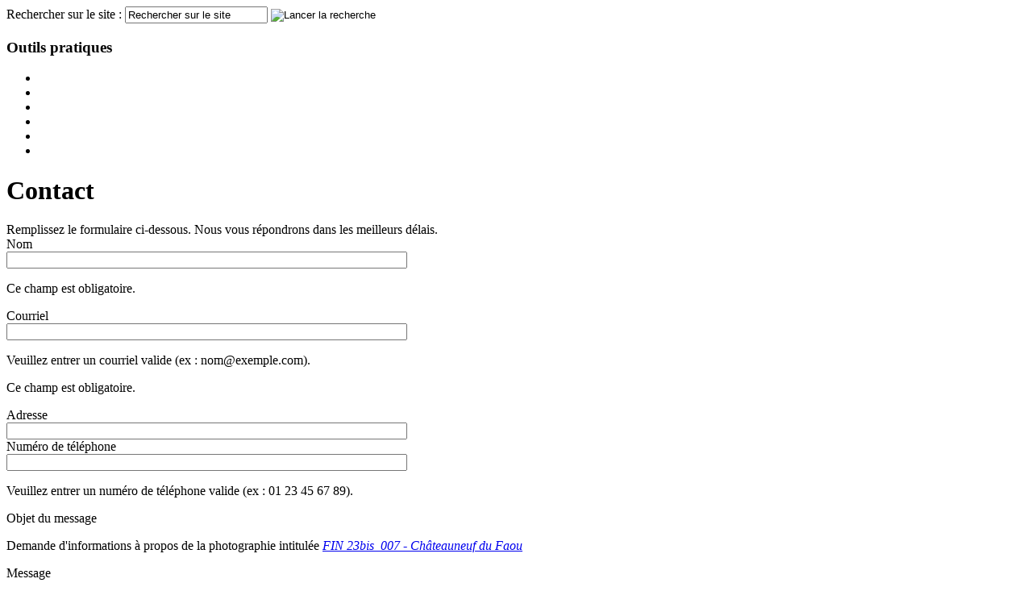

--- FILE ---
content_type: text/html; charset=ISO-8859-1
request_url: http://societe-historique-nantes.fr/index.php?module=Formulaires&func=display&sid=1&hidden%5B5%5D=Demande+d%27informations+%E0+propos+de+la+photographie+intitul%E9e+%3Cem%3E%3Ca+href%3D%22http%3A%2F%2Fsociete-historique-nantes.fr%2Findex.php%3Fmodule%3DGalerie_multimedia%26func%3Dbrowse%26aid%3D57%26mid%3D4776%22%3EFIN+23bis_007+-+Ch%E2teauneuf+du+Faou%3C%2Fa%3E%3C%2Fem%3E
body_size: 8219
content:

<!DOCTYPE html PUBLIC "-//W3C//DTD XHTML 1.0 Transitional//EN"
   "http://www.w3.org/TR/xhtml1/DTD/xhtml1-transitional.dtd">
<html xmlns="http://www.w3.org/1999/xhtml" xml:lang="fr-FR" lang="fr-FR">
<head>
<title>Société Archéologique et Historique de Nantes et de Loire-Atlantique - Contact - Contact</title>
<meta http-equiv="X-UA-Compatible" content="IE=EmulateIE7"/>
<meta name="description" content="Société Archéologique et Historique de Nantes et de Loire-Atlantique - Fondée en 1845"/>
<meta name="keywords" content="archives,photographies,patrimoine,archeologie,histoire,nantes,loire-atlantique,creasit,creaville,creaccord,champ,votre,obligatoire,demande,vous,numéro,téléphone,veuillez,image,entrer,valide,ex,adresse,courriel,pouvez,précisez,message,nom,suivi,assurer,texte,101,23,45,01,no,com,xemple,meilleur,109,064,merci,complète,67,indiquez,89,cliquant,objet,icône,vouloir,automatisées,recopier,il,protection,système,agit,figurant,évitez,chiffres,lettres,caractère,signes,ponctuation,espaces,accepte,lire,charger,soumissions,parvenez,nouvelle,public,copier,envoyer,malvoyant,captcha,postale,identité,délais,meilleurs,répondrons,prénom,ordre,société,également,préciser,professionnel,dessous,ci,hidden,hint,write,document,display,none,formulaire,remplissez,contact,courrier,électronique,châteauneuf,23bis_007,fin,intitulée,faou,pouvoir,ordinateurs,humains,êtres,distinguer,photographie,copie,recevrez,qu,référence,propos,informations,permettant,procédant"/>
<meta http-equiv="Content-Type" content="text/html; charset=ISO-8859-1"/>
<meta http-equiv="Content-Language" content="fr"/>
<meta http-equiv="Content-Script-Type" content="text/javascript"/>
<meta http-equiv="Content-Style-Type" content="text/css"/>
<meta http-equiv="imagetoolbar" content="no"/>
<meta name="MSSmartTagsPreventParsing" content="true"/>
<meta name="author" content="Société Archéologique et Historique de Nantes et de Loire-Atlantique"/>
<meta name="reply-to" content="info@societe-historique-nantes.fr"/>
<meta name="owner" content="Société Archéologique et Historique de Nantes et de Loire-Atlantique"/>
<meta name="generator" content="Creaville 3.0 - http://www.creaville.com"/>
<meta name="identifier-url" content="http://societe-historique-nantes.fr/"/>
<meta name="robots" content="index,follow,noodp"/>
<meta http-equiv="expires" content="0"/>
<meta name="revisit-after" content="7 days"/>
<link rel="schema.DC" href="http://purl.org/dc/elements/1.1/"/>
<link rel="schema.DCTERMS" href="http://purl.org/dc/terms/"/>
<meta name="DC.title" content="Société Archéologique et Historique de Nantes et de Loire-Atlantique - Contact - Contact"/>
<meta name="DC.creator" content="Société Archéologique et Historique de Nantes et de Loire-Atlantique"/>
<meta name="DC.subject" content="archives,photographies,patrimoine,archeologie,histoire,nantes,loire-atlantique,creasit,creaville,creaccord,champ,votre,obligatoire,demande,vous,numéro,téléphone,veuillez,image,entrer,valide,ex,adresse,courriel,pouvez,précisez,message,nom,suivi,assurer,texte,101,23,45,01,no,com,xemple,meilleur,109,064,merci,complète,67,indiquez,89,cliquant,objet,icône,vouloir,automatisées,recopier,il,protection,système,agit,figurant,évitez,chiffres,lettres,caractère,signes,ponctuation,espaces,accepte,lire,charger,soumissions,parvenez,nouvelle,public,copier,envoyer,malvoyant,captcha,postale,identité,délais,meilleurs,répondrons,prénom,ordre,société,également,préciser,professionnel,dessous,ci,hidden,hint,write,document,display,none,formulaire,remplissez,contact,courrier,électronique,châteauneuf,23bis_007,fin,intitulée,faou,pouvoir,ordinateurs,humains,êtres,distinguer,photographie,copie,recevrez,qu,référence,propos,informations,permettant,procédant"/>
<meta name="DC.description" content="Société Archéologique et Historique de Nantes et de Loire-Atlantique - Fondée en 1845"/>
<meta name="DC.publisher" content="Société Archéologique et Historique de Nantes et de Loire-Atlantique"/>
<meta name="DC.type" scheme="DCTERMS.DCMIType" content="Text"/>
<meta name="DC.identifier" scheme="DCTERMS.URI" content="http://societe-historique-nantes.fr/index.php?module=Formulaires&amp;func=display&amp;sid=1&amp;hidden%5B5%5D=Demande+d%27informations+%E0+propos+de+la+photographie+intitul%E9e+%3Cem%3E%3Ca+href%3D%22http%3A%2F%2Fsociete-historique-nantes.fr%2Findex.php%3Fmodule%3DGalerie_multimedia%26func%3Dbrowse%26aid%3D57%26mid%3D4776%22%3EFIN+23bis_007+-+Ch%E2teauneuf+du+Faou%3C%2Fa%3E%3C%2Fem%3E"/>
<meta name="DC.language" scheme="DCTERMS.RFC3066" content="fr"/>
<meta name="DC.rights" content="Copyright (c) Mars 2009 by Société Archéologique et Historique de Nantes et de Loire-Atlantique"/>
<meta name="verify-v1" content="DkRpFYzdyFPe6eAfP/AZOEJretTI56Y2ZHWbaG9mKHM="/>
<meta name="y_key" content="c057f5c2dc4cd734"/>
<link rel="shortcut icon" type="image/x-icon" href="themes/default/images/favicon.ico"/>
<link rel="icon" type="image/png" href="themes/default/images/favicon.png"/>
<link rel="search" type="application/opensearchdescription+xml" title="Société Archéologique et Historique de Nantes et de Loire-Atlantique" href="http://societe-historique-nantes.fr/module-Contenus-dumptpl-tpl-opensearch.html"/>
<link rel="start" title="Page d'accueil" href="http://societe-historique-nantes.fr/index.html"/>
<link rel="help" title="Politique d'accessibilité" href="http://societe-historique-nantes.fr/module-Contenus-viewpub-tid-1-pid-45.html"/>
<link rel="index" title="Plan du site" href="http://societe-historique-nantes.fr/module-Contenus-viewpub-tid-1-pid-16-tpl-sitemap.html"/>
<link rel="search" title="Moteur de recherche" href="http://societe-historique-nantes.fr/Recherche.html"/>
<link rel="contact" title="Informations de contact" href="http://societe-historique-nantes.fr/module-Formulaires-display-sid-1.html"/>
<link rel="copyright" title="Mentions légales" href="http://societe-historique-nantes.fr/module-Contenus-viewpub-tid-1-pid-13.html"/>
<link rel="author" title="Crédits" href="http://societe-historique-nantes.fr/module-Contenus-viewpub-tid-1-pid-14.html"/>
<link rel="alternate" type="application/rss+xml" title="Dernières informations" href="http://societe-historique-nantes.fr/index.php?module=Contenus&amp;func=xmllist&amp;tid=2&amp;orderby=core.publishDate:desc&amp;tpl=list-feed"/>
<link rel="stylesheet" type="text/css" href="themes/default/style/style.css"/>
<link rel="stylesheet" href="themes/default/style/SurveyManager/style.css" type="text/css"/>
<link href="javascript/textareatools/textareas.css" rel="stylesheet" type="text/css" media="all"/><link href="javascript/googiespell/googiespell.css" rel="stylesheet" type="text/css" media="all"/><script src="javascript/common.js+autolinks,_autolinks.js.pagespeed.jc.qJZg7s4OEV.js"></script><script>eval(mod_pagespeed_Yn2phdeNjQ);</script>
<script>eval(mod_pagespeed_5HfgJwprGk);</script>
<script type="text/javascript">autoLinks.setbaseurl('http://societe-historique-nantes.fr/');autoLinks.addEvent(window,['load'],autoLinks.init);</script>
<script type="text/javascript" src="javascript/ajax/prototype.js"></script>
<script src="javascript,_ajax,_validation.js+javascript,_ajax,_effects.js+javascript,_ajax,_hint.js+modules,_SurveyManager,_ben_utils,_javascript,_styley.js+modules,_SurveyManager,_ben_utils,_javascript,_logger.js+modules,_SurveyManager,_javascript,_survey_utils.js.pagespeed.jc.Y9LgzXiEiC.js"></script><script>eval(mod_pagespeed_Vcil1_WwIE);</script>
<script>eval(mod_pagespeed_ay5mn37h2R);</script>
<script>eval(mod_pagespeed_16pirTFQ3q);</script>
<script>eval(mod_pagespeed_N5ctfN2boQ);</script>
<script>eval(mod_pagespeed_wof0KEoNx4);</script>
<script>eval(mod_pagespeed_U5RJ$p_6ps);</script>
<script type="text/javascript">//<![CDATA[
_editor_url='http://societe-historique-nantes.fr/javascript/wysiwyg/xinha/';_editor_lang='fr';_editor_skin='blue-look';
//]]></script>
<script type="text/javascript" src="javascript/wysiwyg/xinha/XinhaCore.js"></script>
<script src="modules/mediashare,_pnjavascript,_finditem.js+pagesetter,_pnjavascript,_findpub.js.pagespeed.jc.8nn8QtABOW.js"></script><script>eval(mod_pagespeed_LVz6Y1pccX);</script>
<script>eval(mod_pagespeed_pMu9s4jzpJ);</script>
<script type="text/javascript">//<![CDATA[
xinha_editors=null;xinha_init=null;xinha_config=null;xinha_plugins=null;xinha_init=xinha_init?xinha_init:function(){xinha_plugins=xinha_plugins?xinha_plugins:['GetHtml','HtmlEntities','Gadgets'];if(!Xinha.loadPlugins(xinha_plugins,xinha_init))return;textareas=document.getElementsByTagName('textarea');xinha_editors=new Array();for(var i in textareas){if(textareas[i].id&&/editoron/.test(textareas[i].className)){xinha_editors.push(textareas[i].id);textareas[i].className+=" notextareatools";}}xinha_config=xinha_config?xinha_config():new Xinha.Config();xinha_config.baseHref='http://societe-historique-nantes.fr/';xinha_config.stripBaseHref=true;xinha_config.flowToolbars=true;xinha_config.charSet='ISO-8859-1';xinha_config.killWordOnPaste=true;xinha_config.stripSelfNamedAnchors=false;xinha_config.ignoreErrors=true;xinha_config.fullScreen=false;xinha_config.debug=false;xinha_config.width='auto';xinha_config.height='auto';xinha_config.convertUrlsToLinks=true;xinha_config.showLoading=false;xinha_config.statusBar=false;xinha_config.undoSteps=0;xinha_config.undoTimeout=500000;xinha_config.makeLinkShowsTarget=false;xinha_config.sizeIncludesBars=false;xinha_config.killWordOnSubmit=true;xinha_config.customColors=['7F7E7C','765B37','B1977B','E0BC95','D9A062','ffffff','000000'];xinha_config.pageStyleSheets=['http://societe-historique-nantes.fr/themes/default/templates/modules/scribite/xinha/editor.css'];if(typeof Gadgets!='undefined'){xinha_config.Gadgets.hidePanels=false;xinha_config.Gadgets.newDoc=false;xinha_config.Gadgets.resetDoc=false;xinha_config.Gadgets.deleteSeleted=false;xinha_config.Gadgets.unlink=true;xinha_config.Gadgets.brTag=false;xinha_config.Gadgets.pTag=false;xinha_config.Gadgets.noHTML=false;}xinha_config.toolbar=[["separator","bold","italic"],["separator","insertorderedlist","insertunorderedlist"],["separator","createlink","unlink"],["separator","print"]];xinha_editors=Xinha.makeEditors(xinha_editors,xinha_config,xinha_plugins);textAreasTools('xinha');};Event.observe(window,'load',xinha_init);
//]]></script>
<script src="javascript/textareatools,_textareas.js+googiespell,_AJS.js+googiespell,_googiespell.js+googiespell,_cookiesupport.js.pagespeed.jc.nfU8349d21.js"></script><script>eval(mod_pagespeed_8mZGnQfJJZ);</script>
<script>eval(mod_pagespeed_6HQ7pmx0wI);</script>
<script>eval(mod_pagespeed_o$qFYUc$lM);</script>
<script>eval(mod_pagespeed_L0gejZrAvp);</script>
<script type="text/javascript">function pnOnLoad(){prepareInputsForHints();}if(window.addEventListener)window.addEventListener("load",pnOnLoad,false)
else if(window.attachEvent)window.attachEvent("onload",pnOnLoad)
else if(document.getElementById)window.onload=pnOnLoad;</script>
</head>
<body id="top" class="master">
<script src="https://www.google-analytics.com/urchin.js" type="text/javascript"></script><script type="text/javascript">_uacct="UA-7845060-1";urchinTracker();</script>
<div id="container-body">
<div id="container-body2">
<div id="container-body3">
<div id="container-main">
<div id="container-header">
<div id="blocks-header1">
<a id="gohome" href="http://societe-historique-nantes.fr/index.html" title="Page d'accueil"></a>
<div class="block search bkey- bid-">
<div class="content">
<form action="modules.php" method="post" name="search" id="search">
<div>
<input type="hidden" name="op" value="modload"/>
<input type="hidden" name="name" value="Search"/>
<input type="hidden" name="file" value="index"/>
<input type="hidden" name="action" value="search"/>
<input type="hidden" name="overview" value="1"/>
<input type="hidden" name="active_pagesetter" value="1"/>
<input type="hidden" name="active_mediashare" value="1"/>
<input type="hidden" name="bool" value="AND"/>
<label for="search-input">Rechercher sur le site : </label>
<input type="text" id="search-input" name="q" maxlength="80" value="Rechercher sur le site" onclick="if(this.value=='Rechercher sur le site') this.value='';" onblur="if(this.value=='') this.value='Rechercher sur le site';" title="Indiquez un ou plusieurs mots-clés"/>
<input type="image" id="ok-submit" src="themes/default/images/theme/ok.gif" alt="Lancer la recherche" title="Lancer la recherche"/>
</div>
</form>
</div>
</div>
</div>
<div id="blocks-header2">
<div class="dhtmlmenu accesrapide"><script type="text/javascript" src="javascript/dhtmlmenu/stmenu.js"></script><script type="text/javascript">stm_bm(["menu-accesrapide",650,"themes/default/images/menus/","blank.gif",0,"","",2,0,0,50,500,1,0,0,"","",0,0,1,5,"default","hand",""],this);stm_bp("p0",[0,4,0,0,0,5,0,0,100,"",-2,"",-2,50,0,0,"#666666","transparent","",0,0,0,"#ffffff"]);function menu_accesrapide_normal_0(param1,param2,param3,param4,param5){stm_ai(param1,[1,param2,"","",-1,-1,0,param3,param5,"","","","",0,0,0,"","",0,0,0,1,1,"#E0BC95",1,"#E0BC95",1,"separator2.gif","separator2.gif",0,0,0,0,"#ffffff","#ffffff","#765B37","#ffffff","15px Tahoma,Verdana,Arial","15px Tahoma,Verdana,Arial",0,0],174,31);};function menu_accesrapide_sub_0(param1,param2,param3,param4,param5){menu_accesrapide_normal_0(param1,param2,param3,param4,param5);};function menu_accesrapide_trans_0(param1,param2,param3,param4,param5){stm_bp(param1,[1,4,60,0,0,5,0,8,100,"",-2,"",-2,50,0,0,"#666666","#ffffff","",0,1,1,"#B1977B"]);};function menu_accesrapide_line_0(param1,param2,param3,param4,param5){stm_ai(param1,[6,5,"#A75502","",-1,15,0]);};function menu_accesrapide_normal_1(param1,param2,param3,param4,param5){stm_ai(param1,[1,param2,"","",-1,-1,0,param3,param5,"","","","",0,0,0,"","",0,0,0,0,1,"#ffffff",0,"#E0BC95",0,"","",0,0,0,0,"#ffffff","#ffffff","#765B37","#765B37","10px Verdana,Tahoma,Arial","10px Verdana,Tahoma,Arial",0,0],0,0);};function menu_accesrapide_sub_1(param1,param2,param3,param4,param5){stm_ai(param1,[1,param2,"","",-1,-1,0,param3,param5,"","","","",0,0,0,"arrow-rollout.gif","arrow-rollover.gif",8,8,0,0,1,"#ffffff",0,"#E0BC95",0,"","",0,0,0,0,"#ffffff","#ffffff","#765B37","#765B37","10px Verdana,Tahoma,Arial","10px Verdana,Tahoma,Arial",0,0],0,0);};function menu_accesrapide_trans_1(param1,param2,param3,param4,param5){stm_bp(param1,[1,2,0,-1,0,5,0,8,100,"",-2,"",-2,50,0,0,"#666666","#ffffff","",0,1,1,"#B1977B"]);};function menu_accesrapide_line_1(param1,param2,param3,param4,param5){stm_ai(param1,[6,5,"#E0BC95","",-1,15,0]);};stm_ai("el_7_",[1,"Agenda","","",-1,-1,0,"http://societe-historique-nantes.fr/module-pagesetter-viewpub-tid-2-pid-27.html","_self","","","","",0,0,0,"","",0,0,0,1,1,"#E0BC95",1,"#E0BC95",1,"","",0,0,0,0,"#ffffff","#ffffff","#765B37","#ffffff","15px Tahoma,Verdana,Arial","15px Tahoma,Verdana,Arial",0,0],174,31);menu_accesrapide_normal_0("el_2_","Actualité","http://societe-historique-nantes.fr/module-pagesetter-viewpub-tid-2-pid-28.html","","_self");menu_accesrapide_normal_0("el_3_","Photographies","Galerie_multimedia.html","","_self");menu_accesrapide_normal_0("el_4_","Nous contacter","http://societe-historique-nantes.fr/module-pagesetter-viewpub-tid-2-pid-29.html","","_self");stm_em();stm_sc(0,["#eeeeee","#eeeeee","","",0,0,1,1,"#cccccc","#cccccc","","left_enabled.gif",9,7,0,"","right_enabled.gif",9,7,0,1,800]);stm_sc(1,["#eeeeee","#eeeeee","","",0,0,1,1,"#cccccc","#cccccc","","up_enabled.gif",7,9,0,"","down_enabled.gif",7,9,0,1,600]);</script><noscript><div>Le javascript n'est pas activé sur votre navigateur, vous pouvez toutefois accéder au menu en consultant le <a href="http://societe-historique-nantes.fr/module-Contenus-viewpub-tid-1-pid-16-tpl-sitemap.html" title="Plan du site">plan du site</a></div><div id="menu-accesrapide-noscript" class="menu noscript"><ul><li><a href="http://societe-historique-nantes.fr/index.html" title="Page d'accueil">Accueil</a></li><li><a href="http://societe-historique-nantes.fr/Recherche.html" title="Moteur de recherche">Recherche</a></li><li><a href="http://societe-historique-nantes.fr/module-Contenus-viewpub-tid-1-pid-16-tpl-sitemap.html" title="Plan du site">Plan du site</a></li></ul></div></noscript></div>
</div>
</div>
<div id="container-center" class="clearfix">
<div id="blocks-left1">
<div class="dhtmlmenu all"><script type="text/javascript" src="javascript/dhtmlmenu/stmenu.js"></script><script type="text/javascript">stm_bm(["menu-all",650,"themes/default/images/menus/","blank.gif",0,"","",0,0,0,50,500,1,0,0,"","",0,0,1,5,"default","hand",""],this);stm_bp("p0",[1,4,0,0,0,5,0,0,100,"",-2,"",-2,50,0,0,"#666666","transparent","",0,0,0,"#ffffff"]);function menu_all_normal_0(param1,param2,param3,param4,param5){if(param3=="__ASSOS__"){param3="http://societe-historique-nantes.fr/module-Contenus-viewpub-tid-2-pid-46.html";stm_ai(param1,[2,param2.toUpperCase(),"ReseauFederatif.png","ReseauFederatif.png",181,199,0,param3,param5,"","","","",0,0,0,"","",0,0,0,0,1,"#ffffff",1,"#ffffff",1,"separator.gif","separator.gif",0,0,0,0,"#ffffff","#ffffff","#765B37","#765B37","14px Tahoma,Verdana,Arial","14px Tahoma,Verdana,Arial",0,0],200,0);}else{stm_ai(param1,[1,param2.toUpperCase(),"","",-1,-1,0,param3,param5,"","","","",0,0,0,"","",0,0,0,0,1,"#ffffff",1,"#ffffff",1,"separator.gif","separator.gif",0,0,0,0,"#ffffff","#ffffff","#765B37","#765B37","14px Tahoma,Verdana,Arial","14px Tahoma,Verdana,Arial",0,0],200,0);}};function menu_all_sub_0(param1,param2,param3,param4,param5){menu_all_normal_0(param1,param2,param3,param4,param5);};function menu_all_trans_0(param1,param2,param3,param4,param5){stm_bp(param1,[1,2,0,0,0,5,0,8,100,"",-2,"",-2,50,0,0,"#666666","#ffffff","",0,1,1,"#B1977B"]);};function menu_all_line_0(param1,param2,param3,param4,param5){stm_ai(param1,[6,5,"transparent","separator.gif",194,5,0]);};function menu_all_normal_1(param1,param2,param3,param4,param5){stm_ai(param1,[1,param2,"","",-1,-1,0,param3,param5,"","","","",0,0,0,"","",0,0,0,0,1,"#ffffff",0,"#E0BC95",0,"","",0,0,0,0,"#ffffff","#ffffff","#765B37","#765B37","10px Verdana,Tahoma,Arial","10px Verdana,Tahoma,Arial",0,0],0,0);};function menu_all_sub_1(param1,param2,param3,param4,param5){stm_ai(param1,[1,param2,"","",-1,-1,0,param3,param5,"","","","",0,0,0,"arrow-rollout.gif","arrow-rollover.gif",8,8,0,0,1,"#ffffff",0,"#E0BC95",0,"","",0,0,0,0,"#ffffff","#ffffff","#765B37","#765B37","10px Verdana,Tahoma,Arial","10px Verdana,Tahoma,Arial",0,0],0,0);};function menu_all_line_1(param1,param2,param3,param4,param5){stm_ai(param1,[6,5,"#E0BC95","",-1,5,0]);};menu_all_normal_0("el_1_","Accueil","http://societe-historique-nantes.fr/index.html","#333333","_self");menu_all_sub_0("el_2_","Présentation","","#333333","_self");menu_all_trans_0("t_el_2_","Présentation","","#333333","_self");menu_all_normal_1("el_2_1_","Historique","http://societe-historique-nantes.fr/module-pagesetter-viewpub-tid-2-pid-2.html","#333333","_self");menu_all_normal_1("el_2_2_","Administration","http://societe-historique-nantes.fr/module-pagesetter-viewpub-tid-2-pid-3.html","#333333","_self");stm_ep();menu_all_sub_0("el_3_","Activités","","#333333","_self");menu_all_trans_0("t_el_3_","Activités","","#333333","_self");menu_all_normal_1("el_3_1_","L'offre de la Société archéologique et historique","http://societe-historique-nantes.fr/module-Contenus-viewpub-tid-2-pid-32.html","#333333","_self");menu_all_normal_1("el_3_2_","Le dernier bulletin de liaison","http://www.societe-historique-nantes.fr/module-pagesetter-viewpub-tid-2-pid-4.html","#333333","_blank");menu_all_normal_1("el_3_3_","Les prix de la Société Archéologique","http://societe-historique-nantes.fr/module-pagesetter-viewpub-tid-2-pid-6.html","#333333","_self");menu_all_normal_1("el_3_4_","Manifestations passées","http://www.societe-historique-nantes.fr/module-pagesetter-viewpub-tid-2-pid-5.html","#333333","_blank");stm_ep();menu_all_sub_0("el_4_","Publications","","#333333","_self");menu_all_trans_0("t_el_4_","Publications","","#333333","_self");menu_all_normal_1("el_4_1_","Le bulletin annuel","index.php?module=Contenus&amp;tid=2&amp;category=811&amp;filter=pub_category^sub^811","#333333","_self");menu_all_normal_1("el_4_2_","Les bulletins de liaison","http://www.societe-historique-nantes.fr/index.php?module=Contenus&amp;tid=2&amp;filter=pub_category^eq^812&amp;category=812","#333333","_blank");menu_all_normal_1("el_4_3_","Les Hors série","index.php?module=Contenus&amp;tid=2&amp;category=813&amp;filter=pub_category^sub^813","#333333","_self");menu_all_normal_1("el_4_4_","Autres publications","http://societe-historique-nantes.fr/module-pagesetter-viewpub-tid-2-pid-8.html","#333333","_self");stm_ep();menu_all_sub_0("el_5_","Ressources","http://societe-historique-nantes.fr/module-Contenus-viewpub-tid-2-pid-30.html","#333333","_self");menu_all_trans_0("t_el_5_","Ressources","http://societe-historique-nantes.fr/module-Contenus-viewpub-tid-2-pid-30.html","#333333","_self");menu_all_normal_1("el_5_1_","La bibliothèque","http://societe-historique-nantes.fr/module-pagesetter-viewpub-tid-2-pid-9.html","#333333","_self");menu_all_normal_1("el_5_2_","L'iconothèque","index.php?module=Contenus&amp;tid=2&amp;category=817&amp;filter=pub_category^sub^817","#333333","_self");menu_all_normal_1("el_5_3_","Les archives","index.php?module=Contenus&amp;tid=2&amp;category=818&amp;filter=pub_category^sub^818","#333333","_self");stm_ep();menu_all_normal_0("el_6_","Documents","http://societe-historique-nantes.fr/module-Contenus-viewpub-tid-2-pid-35.html","#333333","_self");menu_all_normal_0("el_7_","Boutique","http://societe-historique-nantes.fr/module-pagesetter-viewpub-tid-2-pid-10.html","#333333","_self");menu_all_normal_0("el_8_","Adhérer","http://societe-historique-nantes.fr/module-pagesetter-viewpub-tid-2-pid-11.html","#333333","_self");menu_all_normal_0("el_9_","Liens","module-pagesetter-viewpub-tid-2-pid-12.html","#333333","_self");menu_all_sub_0("el_10_","Réseau Fédératif des Associations d'Histoire","__ASSOS__","#333333","_self");menu_all_trans_0("t_el_10_","Réseau Fédératif des Associations d'Histoire","__ASSOS__","#333333","_self");menu_all_normal_1("el_10_1_","Présentation","http://societe-historique-nantes.fr/module-Contenus-viewpub-tid-2-pid-40.html","#333333","_self");menu_all_normal_1("el_10_2_","Associations membres","http://www.societe-historique-nantes.fr/index.php?module=Contenus&amp;tid=9","#333333","_blank");menu_all_normal_1("el_10_3_","Evènements/conférences/manifestations","http://societe-historique-nantes.fr/module-Contenus-viewpub-tid-2-pid-41.html","#333333","_self");menu_all_normal_1("el_10_4_","Publications","http://societe-historique-nantes.fr/module-Contenus-viewpub-tid-2-pid-42.html","#333333","_self");menu_all_normal_1("el_10_5_","Ressources","http://societe-historique-nantes.fr/module-Contenus-viewpub-tid-2-pid-43.html","#333333","_self");menu_all_normal_1("el_10_6_","Projets transversaux","http://societe-historique-nantes.fr/module-Contenus-viewpub-tid-2-pid-44.html","#333333","_self");menu_all_normal_1("el_10_7_","Contact réseau","http://societe-historique-nantes.fr/module-Contenus-viewpub-tid-2-pid-45.html","#333333","_self");stm_ep();stm_em();stm_sc(0,["#eeeeee","#eeeeee","","",0,0,1,1,"#cccccc","#cccccc","","left_enabled.gif",9,7,0,"","right_enabled.gif",9,7,0,1,800]);stm_sc(1,["#eeeeee","#eeeeee","","",0,0,1,1,"#cccccc","#cccccc","","up_enabled.gif",7,9,0,"","down_enabled.gif",7,9,0,1,600]);</script></div>
<div class="block tools bkey- bid- clearfix">
<h3 class="title">Outils pratiques</h3>
<ul>
<li><a href="http://societe-historique-nantes.fr/Recherche.html" title="Moteur de recherche" class="tools-search"></a></li>
<li><a href="index.php?module=Formulaires&amp;func=display&amp;sid=1&amp;hidden%5B5%5D=Demande+d%27informations+%E0+propos+de+la+photographie+intitul%E9e+%3Cem%3E%3Ca+href%3D%22http%3A%2F%2Fsociete-historique-nantes.fr%2Findex.php%3Fmodule%3DGalerie_multimedia%26func%3Dbrowse%26aid%3D57%26mid%3D4776%22%3EFIN+23bis_007+-+Ch%E2teauneuf+du+Faou%3C%2Fa%3E%3C%2Fem%3E&amp;theme=print" onclick="printpage('index.php?module=Formulaires&amp;func=display&amp;sid=1&amp;hidden%5B5%5D=Demande+d%27informations+%E0+propos+de+la+photographie+intitul%E9e+%3Cem%3E%3Ca+href%3D%22http%3A%2F%2Fsociete-historique-nantes.fr%2Findex.php%3Fmodule%3DGalerie_multimedia%26func%3Dbrowse%26aid%3D57%26mid%3D4776%22%3EFIN+23bis_007+-+Ch%E2teauneuf+du+Faou%3C%2Fa%3E%3C%2Fem%3E&amp;theme=print');return false;" onkeypress="this.onclick;" title="Imprimer la page" rel="nofollow" class="tools-print"></a></li>
<li><a href="javascript:;" onclick="addbookmark('Société Archéologique et Historique de Nantes et de Loire-Atlantique - Fondée en 1845', 'http://societe-historique-nantes.fr/');" onkeypress="this.onclick;" title="Ajouter aux favoris" rel="nofollow" class="tools-bookmarks"></a></li>
<li><a href="http://societe-historique-nantes.fr/Recommandation.html" title="Recommander le site" rel="nofollow" class="tools-send"></a></li>
<li><a href="http://societe-historique-nantes.fr/module-Formulaires-display-sid-1.html" title="Contacts" class="tools-contact"></a></li>
<li><a href="http://societe-historique-nantes.fr/module-Contenus-viewpub-tid-1-pid-16-tpl-sitemap.html" title="Plan du site" class="tools-sitemap"></a></li>
</ul>
</div>
</div>
<div id="module" class="SurveyManager">
<script type="text/javascript">document.write('<style type="text/css">.hint-hidden{display: none;}</style>');</script>
<form enctype="multipart/form-data" id="inputform" method="post" action="http://societe-historique-nantes.fr/module-Formulaires-process_page.html" onsubmit="return check_required_questions();">
<div>
<input type="hidden" name="sid" id="sid" value="1"/>
<input type="hidden" name="pid" id="pid" value="1"/>
<input type="hidden" name="MAX_FILE_SIZE" id="MAX_FILE_SIZE" value="5120000"/>
</div>
<div class="SM_step_display">
<h1>Contact</h1>
<div class="SM_page_description">
Remplissez le formulaire ci-dessous. Nous vous répondrons dans les meilleurs délais.
</div>
<div class="SM_question_display">
<label class="SM_field_label required" for="responses_1">Nom</label>
<div class="SM_data_entry_field">
<div class="SM_field_description hint-form hint-hidden snap_noshots" id="hint-responses_1">
<div class="hint-msg">
Indiquez dans ce champ votre identité complète (nom et prénom).<br/>
Si votre demande est d'ordre professionnel, merci de préciser également le nom de votre société.
</div>
<div class="hint-validation">Ce champ est obligatoire.</div>
<div class="hint-pointer">&nbsp;</div>
</div>
<input class="input-60 required" type="text" name="responses[1]" id="responses_1" size="60" value=""/>
<p id="advice-required-responses_1" class="custom-advice validation">Ce champ est obligatoire.</p>
</div>
</div>
<div class="SM_question_display">
<label class="SM_field_label required" for="responses_2">Courriel</label>
<div class="SM_data_entry_field">
<div class="SM_field_description hint-form hint-hidden snap_noshots" id="hint-responses_2">
<div class="hint-msg">
Indiquez dans ce champ votre adresse de courrier électronique. Vous recevrez alors une copie de votre demande ainsi qu'un numéro de référence permettant d'en assurer le suivi.
</div>
<div class="hint-validation">Veuillez entrer un courriel valide (ex&nbsp;: no&#109;&#064;&#101;xemple.com).</div><div class="hint-validation">Ce champ est obligatoire.</div>
<div class="hint-pointer">&nbsp;</div>
</div>
<input class="input-60 required validate-email" type="text" name="responses[2]" id="responses_2" size="60" value=""/>
<p id="advice-validate-email-responses_2" class="custom-advice validation">Veuillez entrer un courriel valide (ex&nbsp;: no&#109;&#064;&#101;xemple.com).</p>
<p id="advice-required-responses_2" class="custom-advice validation">Ce champ est obligatoire.</p>
</div>
</div>
<div class="SM_question_display">
<label class="SM_field_label" for="responses_3">Adresse</label>
<div class="SM_data_entry_field">
<div class="SM_field_description hint-form hint-hidden snap_noshots" id="hint-responses_3">
<div class="hint-msg">
Afin d'assurer un meilleur suivi de votre demande, vous pouvez précisez dans ce champ votre adresse postale complète.
</div>
<div class="hint-pointer">&nbsp;</div>
</div>
<input class="input-60 standard" type="text" name="responses[3]" id="responses_3" size="60" value=""/>
</div>
</div>
<div class="SM_question_display">
<label class="SM_field_label" for="responses_4">Numéro de téléphone</label>
<div class="SM_data_entry_field">
<div class="SM_field_description hint-form hint-hidden snap_noshots" id="hint-responses_4">
<div class="hint-msg">
Afin d'assurer un meilleur suivi de votre demande, vous pouvez précisez dans ce champ votre numéro de téléphone.
</div>
<div class="hint-validation">Veuillez entrer un numéro de téléphone valide (ex&nbsp;: 01&nbsp;23&nbsp;45&nbsp;67&nbsp;89).</div>
<div class="hint-pointer">&nbsp;</div>
</div>
<input class="input-60 standard validate-phone" type="text" name="responses[4]" id="responses_4" size="60" value=""/>
<p id="advice-validate-phone-responses_4" class="custom-advice validation">Veuillez entrer un numéro de téléphone valide (ex&nbsp;: 01&nbsp;23&nbsp;45&nbsp;67&nbsp;89).</p>
</div>
</div>
<div class="SM_question_display">
<label class="SM_field_label required" for="responses_5">Objet du message</label>
<div class="SM_data_entry_field">
<div class="SM_field_description hint-form hint-hidden snap_noshots" id="hint-responses_5">
<div class="hint-msg">
Précisez dans ce champ l'objet de votre demande.
</div>
<div class="hint-pointer">&nbsp;</div>
</div>
<p>Demande d'informations à propos de la photographie intitulée <em><a href="http://societe-historique-nantes.fr/module-Galerie_multimedia-browse-aid-57-mid-4776.html">FIN 23bis_007 - Châteauneuf du Faou</a></em></p>
<input type="hidden" name="responses[5]" id="responses_5" value="Demande d'informations à propos de la photographie intitulée &lt;em&gt;&lt;a href=&quot;http://societe-historique-nantes.fr/index.php?module=Galerie_multimedia&amp;func=browse&amp;aid=57&amp;mid=4776&quot;&gt;FIN 23bis_007 - Châteauneuf du Faou&lt;/a&gt;&lt;/em&gt;"/>
</div>
</div>
<div class="SM_question_display">
<label class="SM_field_label required" for="responses_6">Message</label>
<div class="SM_data_entry_field">
<div class="SM_field_description hint-form hint-hidden snap_noshots" id="hint-responses_6">
<div class="hint-msg">
</div>
<div class="hint-validation">Ce champ est obligatoire.</div>
<div class="hint-pointer">&nbsp;</div>
</div>
<textarea class="editoron required" style="width:400px; height:85px;" name="responses[6]" id="responses_6"></textarea>
<p id="advice-required-responses_6" class="custom-advice validation">Ce champ est obligatoire.</p>
</div>
</div>
<div class="SM_question_display captcha">
<div class="SM_field_description hint-form hint-hidden xsnap_noshots" id="hint-protectwebformcode">
<div class="hint-msg">
<p><strong>Afin de pouvoir distinguer les êtres humains des ordinateurs procédant à des soumissions automatisées, merci de bien vouloir recopier le texte figurant sur l'image.</strong></p>
<p>Il s'agit d'un système de protection par <a href="http://fr.wikipedia.org/wiki/Captcha" title="En savoir plus sur les Captchas grâce à Wikipedia">Captcha</a></p>
<p>Si vous ne parvenez pas à lire le texte de l'image, vous pouvez charger une nouvelle image en cliquant sur cette icône <a id="protectwebformreload" href="" title="Charger une nouvelle image" onclick="document.getElementById('protectwebformimg').src = 'http://captcha.creasit.com/img8d153s/?'+new Date().getTime();return false;"><img src="/themes/default/templates/modules/SurveyManager/images/reload.gif" alt="Changer d'image" title="" width="17" height="17"/></a></p>
<p>Le public malvoyant peut nous envoyer un message directement en cliquant sur cette icône <a href="mailto:%69%6e%66%6f%40%73%6f%63%69%65%74%65%2d%68%69%73%74%6f%72%69%71%75%65%2d%6e%61%6e%74%65%73%2e%66%72?subject=%28Public+handicap%E9%29" title="Si vous ne parvenez pas à lire ce texte, envoyez-nous un courriel directement, nous le traiterons avec une attention toute particulière"><img src="/themes/default/templates/modules/SurveyManager/images/accessibility.gif" alt="Public handicapé" title="" width="16" height="19"/></a></p>
</div>
<div class="hint-validation">Ce champ est obligatoire.</div>
<div class="hint-pointer">&nbsp;</div>
</div>
<label class="SM_field_label required" for="protectwebformcode">Copier le texte de l'image</label>
<div class="SM_data_entry_field">
<div><input type="text" name="protectwebformcode" id="protectwebformcode" class="required validate-alphanum" value=""/></div>
<p id="advice-validate-alphanum-protectwebformcode" class="custom-advice validation">Ce champ n'accepte que les lettres et les chiffres, évitez tout autre caractère notamment les espaces ou les signes de ponctuation.</p>
<p id="advice-required-protectwebformcode" class="custom-advice validation">Ce champ est obligatoire.</p>
<div>
<img src="http://captcha.creasit.com/img8d153s/" id="protectwebformimg" alt="CAPTCHA"/>
<a id="protectwebformreload" href="" title="Charger une nouvelle image" onclick="document.getElementById('protectwebformimg').src = 'http://captcha.creasit.com/img8d153s/?'+new Date().getTime();return false;"><img src="/themes/default/templates/modules/SurveyManager/images/reload.gif" alt="Changer d'image" title="" width="17" height="17"/></a>
<a href="mailto:%69%6e%66%6f%40%73%6f%63%69%65%74%65%2d%68%69%73%74%6f%72%69%71%75%65%2d%6e%61%6e%74%65%73%2e%66%72?subject=%28Public+handicap%E9%29" title="Si vous ne parvenez pas à lire ce texte, envoyez-nous un courriel directement, nous le traiterons avec une attention toute particulière"><img src="/themes/default/templates/modules/SurveyManager/images/accessibility.gif" alt="Public handicapé" title="" width="16" height="19"/></a>
</div>
</div>
</div>
<input type="submit" name="submit" id="submit" value="Envoyer"/>
</div>
</form>
<script type="text/javascript">//<![CDATA[
var valid=new Validation('inputform');type_of=new Array();question_names=new Array();required_questions=new Array();values_for=new Array();question_names[1]='Nom';required_questions[required_questions.length]=1;question_names[2]='Courriel';required_questions[required_questions.length]=2;question_names[3]='Adresse';Validation.add('validate-phone','Please enter in this field numeric digits',function(v){return Validation.get('IsEmpty').test(v)||/^[0-9()+\-./ ]+$/.test(v)});question_names[4]='Numéro de téléphone';question_names[5]='Objet du message';required_questions[required_questions.length]=5;question_names[6]='Message';required_questions[required_questions.length]=6;
//]]></script>
<div class="SM_clearance">&nbsp;</div></div>
</div>
<div id="blocks-footer1" class="clearfix">
<div class="pub tpl-block-notitle tid-1 pid-34">
<div class="pub-content"><p align="center"><strong>Société archéologique et historique de Nantes et de Loire-Atlantique</strong> &bull; BP 51607 - 11 rue du Château de l'Eraudière &bull; 44300 Nantes &bull; France &bull; Tél. : 02 40 73 25 79 &bull; <a href="Formulaire-1.html">Contact</a>
</p></div>
</div>
<div class="pub tpl-block-notitle tid-1 pid-2">
<div class="pub-content"><p align="center">
<a href="http://societe-historique-nantes.fr/module-Contenus-viewpub-tid-1-pid-13.html">Mentions</a> - <a href="http://societe-historique-nantes.fr/module-Contenus-viewpub-tid-1-pid-14.html">Crédits</a>
- <a href="http://societe-historique-nantes.fr/User-Login.html">S'identifier</a> -
<a href="#top">Haut de page</a>
</p></div>
</div>
</div>
</div>
</div>
</div>
</div>
<div id="clear-footer"></div>
<form name="clipboardForm" action="">
<input type="hidden" id="clipboardInput" name="clipboardInput" value=""/>
</form>
<div id="blocks-credits"><a href="http://www.creasit.com" title="Agence de création de sites Internet pour les professionnels et les collectivités située à Nantes" class="no-icon snap_noshots">Creasit, création site internet Nantes 44</a></div>
</body>
</html>